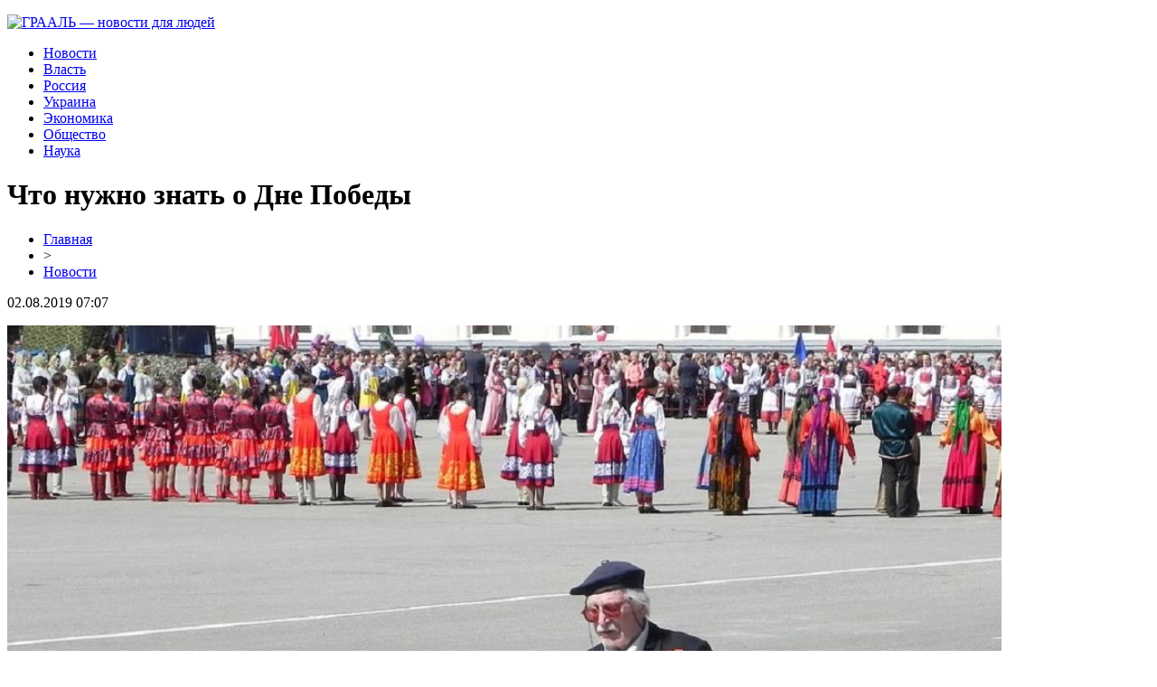

--- FILE ---
content_type: text/html; charset=UTF-8
request_url: http://graaltd.ru/chto-nuzhno-znat-o-dne-pobedy/
body_size: 7029
content:
<!DOCTYPE html PUBLIC "-//W3C//DTD XHTML 1.0 Transitional//EN" "http://www.w3.org/TR/xhtml1/DTD/xhtml1-transitional.dtd">
<html xmlns="http://www.w3.org/1999/xhtml">
<head>
<meta http-equiv="Content-Type" content="text/html; charset=utf-8" />

<title>Что нужно знать о Дне Победы</title>
<meta name="description" content="1. 9 мая — День Победы в войне над фашистской Германией — является в России, бывших советских республиках и многих странах Европы одним из самых важных, трогательных и славных праздников." />
<meta name="keywords" content="Что, нужно, знать, Дне, Победы" />

<link rel="Shortcut Icon" href="http://graaltd.ru/favicon.png" type="image/x-icon" />
<link rel="stylesheet" href="http://graaltd.ru/wp-content/themes/site/style.css" type="text/css" />
<link href='http://fonts.googleapis.com/css?family=Cuprum:400,400italic&subset=cyrillic' rel='stylesheet' type='text/css'><meta name='robots' content='max-image-preview:large' />
<style id='classic-theme-styles-inline-css' type='text/css'>
/*! This file is auto-generated */
.wp-block-button__link{color:#fff;background-color:#32373c;border-radius:9999px;box-shadow:none;text-decoration:none;padding:calc(.667em + 2px) calc(1.333em + 2px);font-size:1.125em}.wp-block-file__button{background:#32373c;color:#fff;text-decoration:none}
</style>
<style id='global-styles-inline-css' type='text/css'>
body{--wp--preset--color--black: #000000;--wp--preset--color--cyan-bluish-gray: #abb8c3;--wp--preset--color--white: #ffffff;--wp--preset--color--pale-pink: #f78da7;--wp--preset--color--vivid-red: #cf2e2e;--wp--preset--color--luminous-vivid-orange: #ff6900;--wp--preset--color--luminous-vivid-amber: #fcb900;--wp--preset--color--light-green-cyan: #7bdcb5;--wp--preset--color--vivid-green-cyan: #00d084;--wp--preset--color--pale-cyan-blue: #8ed1fc;--wp--preset--color--vivid-cyan-blue: #0693e3;--wp--preset--color--vivid-purple: #9b51e0;--wp--preset--gradient--vivid-cyan-blue-to-vivid-purple: linear-gradient(135deg,rgba(6,147,227,1) 0%,rgb(155,81,224) 100%);--wp--preset--gradient--light-green-cyan-to-vivid-green-cyan: linear-gradient(135deg,rgb(122,220,180) 0%,rgb(0,208,130) 100%);--wp--preset--gradient--luminous-vivid-amber-to-luminous-vivid-orange: linear-gradient(135deg,rgba(252,185,0,1) 0%,rgba(255,105,0,1) 100%);--wp--preset--gradient--luminous-vivid-orange-to-vivid-red: linear-gradient(135deg,rgba(255,105,0,1) 0%,rgb(207,46,46) 100%);--wp--preset--gradient--very-light-gray-to-cyan-bluish-gray: linear-gradient(135deg,rgb(238,238,238) 0%,rgb(169,184,195) 100%);--wp--preset--gradient--cool-to-warm-spectrum: linear-gradient(135deg,rgb(74,234,220) 0%,rgb(151,120,209) 20%,rgb(207,42,186) 40%,rgb(238,44,130) 60%,rgb(251,105,98) 80%,rgb(254,248,76) 100%);--wp--preset--gradient--blush-light-purple: linear-gradient(135deg,rgb(255,206,236) 0%,rgb(152,150,240) 100%);--wp--preset--gradient--blush-bordeaux: linear-gradient(135deg,rgb(254,205,165) 0%,rgb(254,45,45) 50%,rgb(107,0,62) 100%);--wp--preset--gradient--luminous-dusk: linear-gradient(135deg,rgb(255,203,112) 0%,rgb(199,81,192) 50%,rgb(65,88,208) 100%);--wp--preset--gradient--pale-ocean: linear-gradient(135deg,rgb(255,245,203) 0%,rgb(182,227,212) 50%,rgb(51,167,181) 100%);--wp--preset--gradient--electric-grass: linear-gradient(135deg,rgb(202,248,128) 0%,rgb(113,206,126) 100%);--wp--preset--gradient--midnight: linear-gradient(135deg,rgb(2,3,129) 0%,rgb(40,116,252) 100%);--wp--preset--font-size--small: 13px;--wp--preset--font-size--medium: 20px;--wp--preset--font-size--large: 36px;--wp--preset--font-size--x-large: 42px;--wp--preset--spacing--20: 0.44rem;--wp--preset--spacing--30: 0.67rem;--wp--preset--spacing--40: 1rem;--wp--preset--spacing--50: 1.5rem;--wp--preset--spacing--60: 2.25rem;--wp--preset--spacing--70: 3.38rem;--wp--preset--spacing--80: 5.06rem;--wp--preset--shadow--natural: 6px 6px 9px rgba(0, 0, 0, 0.2);--wp--preset--shadow--deep: 12px 12px 50px rgba(0, 0, 0, 0.4);--wp--preset--shadow--sharp: 6px 6px 0px rgba(0, 0, 0, 0.2);--wp--preset--shadow--outlined: 6px 6px 0px -3px rgba(255, 255, 255, 1), 6px 6px rgba(0, 0, 0, 1);--wp--preset--shadow--crisp: 6px 6px 0px rgba(0, 0, 0, 1);}:where(.is-layout-flex){gap: 0.5em;}:where(.is-layout-grid){gap: 0.5em;}body .is-layout-flex{display: flex;}body .is-layout-flex{flex-wrap: wrap;align-items: center;}body .is-layout-flex > *{margin: 0;}body .is-layout-grid{display: grid;}body .is-layout-grid > *{margin: 0;}:where(.wp-block-columns.is-layout-flex){gap: 2em;}:where(.wp-block-columns.is-layout-grid){gap: 2em;}:where(.wp-block-post-template.is-layout-flex){gap: 1.25em;}:where(.wp-block-post-template.is-layout-grid){gap: 1.25em;}.has-black-color{color: var(--wp--preset--color--black) !important;}.has-cyan-bluish-gray-color{color: var(--wp--preset--color--cyan-bluish-gray) !important;}.has-white-color{color: var(--wp--preset--color--white) !important;}.has-pale-pink-color{color: var(--wp--preset--color--pale-pink) !important;}.has-vivid-red-color{color: var(--wp--preset--color--vivid-red) !important;}.has-luminous-vivid-orange-color{color: var(--wp--preset--color--luminous-vivid-orange) !important;}.has-luminous-vivid-amber-color{color: var(--wp--preset--color--luminous-vivid-amber) !important;}.has-light-green-cyan-color{color: var(--wp--preset--color--light-green-cyan) !important;}.has-vivid-green-cyan-color{color: var(--wp--preset--color--vivid-green-cyan) !important;}.has-pale-cyan-blue-color{color: var(--wp--preset--color--pale-cyan-blue) !important;}.has-vivid-cyan-blue-color{color: var(--wp--preset--color--vivid-cyan-blue) !important;}.has-vivid-purple-color{color: var(--wp--preset--color--vivid-purple) !important;}.has-black-background-color{background-color: var(--wp--preset--color--black) !important;}.has-cyan-bluish-gray-background-color{background-color: var(--wp--preset--color--cyan-bluish-gray) !important;}.has-white-background-color{background-color: var(--wp--preset--color--white) !important;}.has-pale-pink-background-color{background-color: var(--wp--preset--color--pale-pink) !important;}.has-vivid-red-background-color{background-color: var(--wp--preset--color--vivid-red) !important;}.has-luminous-vivid-orange-background-color{background-color: var(--wp--preset--color--luminous-vivid-orange) !important;}.has-luminous-vivid-amber-background-color{background-color: var(--wp--preset--color--luminous-vivid-amber) !important;}.has-light-green-cyan-background-color{background-color: var(--wp--preset--color--light-green-cyan) !important;}.has-vivid-green-cyan-background-color{background-color: var(--wp--preset--color--vivid-green-cyan) !important;}.has-pale-cyan-blue-background-color{background-color: var(--wp--preset--color--pale-cyan-blue) !important;}.has-vivid-cyan-blue-background-color{background-color: var(--wp--preset--color--vivid-cyan-blue) !important;}.has-vivid-purple-background-color{background-color: var(--wp--preset--color--vivid-purple) !important;}.has-black-border-color{border-color: var(--wp--preset--color--black) !important;}.has-cyan-bluish-gray-border-color{border-color: var(--wp--preset--color--cyan-bluish-gray) !important;}.has-white-border-color{border-color: var(--wp--preset--color--white) !important;}.has-pale-pink-border-color{border-color: var(--wp--preset--color--pale-pink) !important;}.has-vivid-red-border-color{border-color: var(--wp--preset--color--vivid-red) !important;}.has-luminous-vivid-orange-border-color{border-color: var(--wp--preset--color--luminous-vivid-orange) !important;}.has-luminous-vivid-amber-border-color{border-color: var(--wp--preset--color--luminous-vivid-amber) !important;}.has-light-green-cyan-border-color{border-color: var(--wp--preset--color--light-green-cyan) !important;}.has-vivid-green-cyan-border-color{border-color: var(--wp--preset--color--vivid-green-cyan) !important;}.has-pale-cyan-blue-border-color{border-color: var(--wp--preset--color--pale-cyan-blue) !important;}.has-vivid-cyan-blue-border-color{border-color: var(--wp--preset--color--vivid-cyan-blue) !important;}.has-vivid-purple-border-color{border-color: var(--wp--preset--color--vivid-purple) !important;}.has-vivid-cyan-blue-to-vivid-purple-gradient-background{background: var(--wp--preset--gradient--vivid-cyan-blue-to-vivid-purple) !important;}.has-light-green-cyan-to-vivid-green-cyan-gradient-background{background: var(--wp--preset--gradient--light-green-cyan-to-vivid-green-cyan) !important;}.has-luminous-vivid-amber-to-luminous-vivid-orange-gradient-background{background: var(--wp--preset--gradient--luminous-vivid-amber-to-luminous-vivid-orange) !important;}.has-luminous-vivid-orange-to-vivid-red-gradient-background{background: var(--wp--preset--gradient--luminous-vivid-orange-to-vivid-red) !important;}.has-very-light-gray-to-cyan-bluish-gray-gradient-background{background: var(--wp--preset--gradient--very-light-gray-to-cyan-bluish-gray) !important;}.has-cool-to-warm-spectrum-gradient-background{background: var(--wp--preset--gradient--cool-to-warm-spectrum) !important;}.has-blush-light-purple-gradient-background{background: var(--wp--preset--gradient--blush-light-purple) !important;}.has-blush-bordeaux-gradient-background{background: var(--wp--preset--gradient--blush-bordeaux) !important;}.has-luminous-dusk-gradient-background{background: var(--wp--preset--gradient--luminous-dusk) !important;}.has-pale-ocean-gradient-background{background: var(--wp--preset--gradient--pale-ocean) !important;}.has-electric-grass-gradient-background{background: var(--wp--preset--gradient--electric-grass) !important;}.has-midnight-gradient-background{background: var(--wp--preset--gradient--midnight) !important;}.has-small-font-size{font-size: var(--wp--preset--font-size--small) !important;}.has-medium-font-size{font-size: var(--wp--preset--font-size--medium) !important;}.has-large-font-size{font-size: var(--wp--preset--font-size--large) !important;}.has-x-large-font-size{font-size: var(--wp--preset--font-size--x-large) !important;}
.wp-block-navigation a:where(:not(.wp-element-button)){color: inherit;}
:where(.wp-block-post-template.is-layout-flex){gap: 1.25em;}:where(.wp-block-post-template.is-layout-grid){gap: 1.25em;}
:where(.wp-block-columns.is-layout-flex){gap: 2em;}:where(.wp-block-columns.is-layout-grid){gap: 2em;}
.wp-block-pullquote{font-size: 1.5em;line-height: 1.6;}
</style>
<script type="text/javascript" id="wp-postviews-cache-js-extra">
/* <![CDATA[ */
var viewsCacheL10n = {"admin_ajax_url":"http:\/\/graaltd.ru\/wp-admin\/admin-ajax.php","post_id":"969"};
/* ]]> */
</script>
<script type="text/javascript" src="http://graaltd.ru/wp-content/plugins/post-views-counter-x/postviews-cache.js?ver=6.5.5" id="wp-postviews-cache-js"></script>
<link rel="canonical" href="http://graaltd.ru/chto-nuzhno-znat-o-dne-pobedy/" />
<link rel="alternate" type="application/json+oembed" href="http://graaltd.ru/wp-json/oembed/1.0/embed?url=http%3A%2F%2Fgraaltd.ru%2Fchto-nuzhno-znat-o-dne-pobedy%2F" />
<link rel="alternate" type="text/xml+oembed" href="http://graaltd.ru/wp-json/oembed/1.0/embed?url=http%3A%2F%2Fgraaltd.ru%2Fchto-nuzhno-znat-o-dne-pobedy%2F&#038;format=xml" />
</head>

<body>

<div id="headmid">
	<div id="headmidleft">
		<p><a href="http://graaltd.ru/" title="ГРААЛЬ &#8212; новости для людей"><img src="http://graaltd.ru/wp-content/themes/site/images/logo.png" alt="ГРААЛЬ &#8212; новости для людей" /></a></p>
	</div>
	<div id="headmidright">
		<ul>
			<li><a href="http://graaltd.ru/news/">Новости</a></li>
			<li><a href="http://graaltd.ru/index.php?s=полит">Власть</a></li>
			<li><a href="http://graaltd.ru/index.php?s=росси">Россия</a></li>
			<li><a href="http://graaltd.ru/index.php?s=украин">Украина</a></li>
			<li><a href="http://graaltd.ru/index.php?s=эконом">Экономика</a></li>
			<li><a href="http://graaltd.ru/index.php?s=произош">Общество</a></li>
			<li><a href="http://graaltd.ru/index.php?s=устройств">Наука</a></li>
		</ul>
	</div>
</div>




<div id="main">
<div id="content">
	<h1>Что нужно знать о Дне Победы</h1>
	<div class="inlenta">
		<div id="breadcrumb"><ul><li><a href="http://graaltd.ru">Главная</a></li><li>&gt;</li><li><a href="http://graaltd.ru/news/">Новости</a></li></ul></div>		<div id="datecont">02.08.2019 07:07</div>
	</div>
			
	<div id="samtext">
						<p><img src="http://graaltd.ru/wp-content/uploads/2019/05/7ce1c40eb93ef3de7b9143febebff386.jpg" alt="Что нужно знать о Дне Победы" title="Что нужно знать о Дне Победы" /></p>			
<p>1. 9 мая — День Победы в войне над фашистской Германией — является в России, бывших советских республиках и многих странах Европы одним из самых важных, трогательных и славных праздников. Полное название праздника в России — праздник победы Красной армии и советского народа над нацистской Германией в Великой Отечественной Войне 1941-1945 годов. Установлен Указом Президиума Верховного Совета СССР от 8 мая 1945 года и отмечается 9-го мая каждого года.</p>
<p>2. День Победы не всегда был выходным. Нерабочим праздничным днем 9 мая стало только в 1965 году, в 20-ю годовщину окончания Великой Отечественной.</p>
<p><img decoding="async" src="http://faxnews.ru/wp-content/uploads/2019/05/IMG_265418.jpg" alt="Что нужно знать о Дне Победы" title="Что нужно знать о Дне Победы"/></p>
<p>3. В Берлинской операции 1945 года, которая стала завершающей в Великой Отечественной войне, были задействованы свыше 2,5 миллионов солдат и офицеров, 6250 танков и самоходных орудий, 7500 самолетов.</p>
<p>4. Потери оказались огромными: по официальным данным, за сутки Красная Армия теряла более 15 тысяч солдат и офицеров. Всего в Берлинской операции советские войска потеряли 352 тысячи человек.</p>
<p>5. В результате операции советские войска полностью разгромили 70 пехотных, 12 танковых и 11 моторизированных дивизий противника, взяли в плен около 480 тысяч человек.</p>
<p><img decoding="async" src="http://faxnews.ru/wp-content/uploads/2019/05/d454ec286b112bb4349da22efdb2734514.jpg" alt="Что нужно знать о Дне Победы" title="Что нужно знать о Дне Победы"/></p>
<p>6. Первый Парад Победы состоялся не 9 мая 1945 года, а 24-го июня на Красной площади в Москве. Командовал парадом маршал Константин Рокоссовский, а принимал парад маршал Георгий Жуков. Парад завершился маршем 200 знаменосцев, бросавших знамена побежденных немецких войск на помост у подножия Мавзолея.</p>
<p>7. 9 мая 1945года на Центральный аэродром имени Фрунзе приземлился самолет «Ли-2» с экипажем А.И. Семенкова, доставивший в Москву самый главный и долгожданный для народа документ Великой Отечественной Войны — акт о капитуляции фашистской Германии.</p>
<p>8. Георгиевская лента по внешнему виду и сочетанию цветов соответствует ленточке, которой обтянута орденская колодка к медали «За победу над Германией в Великой Отечественной войне 1941—1945 гг.». Ленточки в рамках акции, приуроченной к Дню Победы, раздаются с 2005 года. Их называют георгиевскими, хотя критики утверждают, что на самом деле они соответствуют гвардейским, так как означают символ победы в Великой Отечественной войне и имеют оранжевый цвет полосок, а не желтый. Георгиевская лента появилась при Екатерине II вместе с орденом Святого Георгия — высшей воинской наградой Российской империи.</p>
<p><img decoding="async" src="http://faxnews.ru/wp-content/uploads/2019/05/IMG_26606.jpg" alt="Что нужно знать о Дне Победы" title="Что нужно знать о Дне Победы"/></p>
<p>9. Великая Отечественная война закончилась де-юре 7 мая 1945 года , когда в два часа сорок одну минуту по среднеевропейскому времени в Реймсе в ставке Верховного Главнокомандующего Союзными войсками генерала Эйзенхауэра был подписан протокол о капитуляции Германии.</p>
<p>10. Окончание Второй Мировой войны не совпадает с окончанием Великой Отечественной войны. Она закончилась 2 сентября 1945 года, когда был подписан Акт о безоговорочной капитуляции Японии. Это событие ознаменовало собой завершение Второй мировой войны, в частности войны на Тихом океане и советско-японской войны.</p>
<p>Статья подготовлена по материалам Википедии.</p>
<p>Другие материалы рубрики читайте <strong>здесь.</strong></p>
		
			</div>	

<div id="alsor">
<p><img src="http://graaltd.ru/wp-content/themes/site/images/li.png" width="6" height="9" style="margin-right:6px;" /><a href="http://graaltd.ru/kak-otkryt-vklad-s-povyshennoj-stavkoj/">Как открыть вклад с повышенной ставкой</a></p>
<p><img src="http://graaltd.ru/wp-content/themes/site/images/li.png" width="6" height="9" style="margin-right:6px;" /><a href="http://graaltd.ru/zimnie-shiny-nokian-mify-i-realnost-ih-populyarnosti/">Зимние шины Nokian: мифы и реальность их популярности</a></p>
<p><img src="http://graaltd.ru/wp-content/themes/site/images/li.png" width="6" height="9" style="margin-right:6px;" /><a href="http://graaltd.ru/sovershenstvo-stomatologii-veda-stom-i-novye-gorizonty/">Совершенство стоматологии: Veda Stom и новые горизонты</a></p>
<p><img src="http://graaltd.ru/wp-content/themes/site/images/li.png" width="6" height="9" style="margin-right:6px;" /><a href="http://graaltd.ru/professionalnaya-upravlyayushhaya-kompaniya-kvalificzirovannaya-pomoshh-i-podderzhka-dlya-biznesa/">Профессиональная управляющая компания: квалифицированная помощь и поддержка для бизнеса</a></p>
<p><img src="http://graaltd.ru/wp-content/themes/site/images/li.png" width="6" height="9" style="margin-right:6px;" /><a href="http://graaltd.ru/kak-vybrat-nadezhnuyu-kompaniyu-dlya-autsorsinga-pozharnoj-bezopasnosti/">Как выбрать надежную компанию для аутсорсинга пожарной безопасности?</a></p>
</div>



</div>

<div id="sidebar">
	<div class="sidka">
		<div class="sidzag"><p>Главные события</p></div>
		<div class="sideother">
					<p><a href="http://graaltd.ru/kak-otkryt-vklad-s-povyshennoj-stavkoj/">Как открыть вклад с повышенной ставкой</a></p>
					<p><a href="http://graaltd.ru/zimnie-shiny-nokian-mify-i-realnost-ih-populyarnosti/">Зимние шины Nokian: мифы и реальность их популярности</a></p>
					<p><a href="http://graaltd.ru/sovershenstvo-stomatologii-veda-stom-i-novye-gorizonty/">Совершенство стоматологии: Veda Stom и новые горизонты</a></p>
					<p><a href="http://graaltd.ru/professionalnaya-upravlyayushhaya-kompaniya-kvalificzirovannaya-pomoshh-i-podderzhka-dlya-biznesa/">Профессиональная управляющая компания: квалифицированная помощь и поддержка для бизнеса</a></p>
					<p><a href="http://graaltd.ru/kak-vybrat-nadezhnuyu-kompaniyu-dlya-autsorsinga-pozharnoj-bezopasnosti/">Как выбрать надежную компанию для аутсорсинга пожарной безопасности?</a></p>
					<p><a href="http://graaltd.ru/optimizacziya-virtualnyh-serverov-sekrety-uspeshnogo-ispolzovaniya/">Оптимизация виртуальных серверов: секреты успешного использования</a></p>
					<p><a href="http://graaltd.ru/aeroport-dubaya-sekrety-komforta-i-udobstva/">Аэропорт Дубая: Секреты комфорта и удобства</a></p>
					<p><a href="http://graaltd.ru/sposobah-vymanivaniya-personalnyh-dannyh-v-seti/">Семяныч о фейках и других способах выманивания персональных данных в Сети</a></p>
					<p><a href="http://graaltd.ru/iskusstvo-oformleniya-prostranstva-s-natyazhnymi-pokrytiyami/">Искусство оформления пространства с натяжными покрытиями</a></p>
					<p><a href="http://graaltd.ru/kostrovye-chashi-iskusstvo-i-tehnologii-oformleniya/">Костровые чаши: искусство и технологии оформления</a></p>
					<p><a href="http://graaltd.ru/upravlyajte-biznesom-ne-teryaya-vremeni-na-zaboty/">Управляйте бизнесом, не теряя времени на заботы</a></p>
					<p><a href="http://graaltd.ru/kak-vybrat-podhodyashhuyu-kreditnuyu-kartu/">Как выбрать подходящую кредитную карту</a></p>
					<p><a href="http://graaltd.ru/kak-igrat-v-bakkara-i-vyigryvat/">Как играть в баккара и выигрывать</a></p>
					<p><a href="http://graaltd.ru/gruzoperevozki-iz-naberezhnyh-chelnov-po-rossii-bystro-i-nadezhno/">Грузоперевозки из Набережных Челнов по России быстро и надежно!</a></p>
					<p><a href="http://graaltd.ru/tehnologii-i-innovaczii-v-nasosah-pedrollo/">Технологии и инновации в насосах Pedrollo</a></p>
					<p><a href="http://graaltd.ru/reports.html">Отчеты по Википедии</a></p>
		</div>
	</div>
	
	<div class="sidka">
		<div class="sidzag"><p>Информационная лента</p></div>
		<div class="sideother">
					<p><a href="http://graaltd.ru/v-rossii-predupredili-o-riske-prekrashheniya-raboty-aviakompanij/">В России предупредили о риске прекращения работы авиакомпаний</a></p>
					<p><a href="http://graaltd.ru/sberbank-predstavil-internet-bank-dlya-biznesa-v-formate-soczseti-2/">Сбербанк представил интернет-банк для бизнеса в формате соцсети</a></p>
					<p><a href="http://graaltd.ru/ukraina-poluchit-ot-mvf-eshhe-3-9-mlrd-v-ramkah-novoj-programmy-stand-by/">Украина получит от МВФ еще $3,9 млрд в рамках новой программы stand-by</a></p>
				</div>
	</div>
</div>
</div>


<div id="footmenu">
	<ul>
			<li><a href="http://graaltd.ru/news/">Новости</a></li>
			<li><a href="http://graaltd.ru/index.php?s=полит">Власть</a></li>
			<li><a href="http://graaltd.ru/index.php?s=росси">Россия</a></li>
			<li><a href="http://graaltd.ru/index.php?s=украин">Украина</a></li>
			<li><a href="http://graaltd.ru/index.php?s=эконом">Экономика</a></li>
			<li><a href="http://graaltd.ru/index.php?s=произош">Общество</a></li>
			<li><a href="http://graaltd.ru/index.php?s=устройств">Наука</a></li>
		<li><a href="http://graaltd.ru/drugoe/">Другое</a></li>
		<li><a href="http://graaltd.ru/sitemap.xml">Карта сайта</a></li>
		<li style="float:right;padding-top:12px;"><img src="http://1by.by/mails/graaltdru.png" /></li>
	</ul>
</div>

<div id="footfoot">
	2026 &copy; "<a href="http://graaltd.ru/">ГРААЛЬ &#8212; новости для людей</a>". Все права защищены | <a href="http://graaltd.ru/sitemapx.xml">SM</a>.
</div>

<!--noindex-->
<img src="https://mc.yandex.ru/watch/53749323" style="position:absolute; left:-9999px;" alt="" /><!--/noindex-->

</body>

</html>